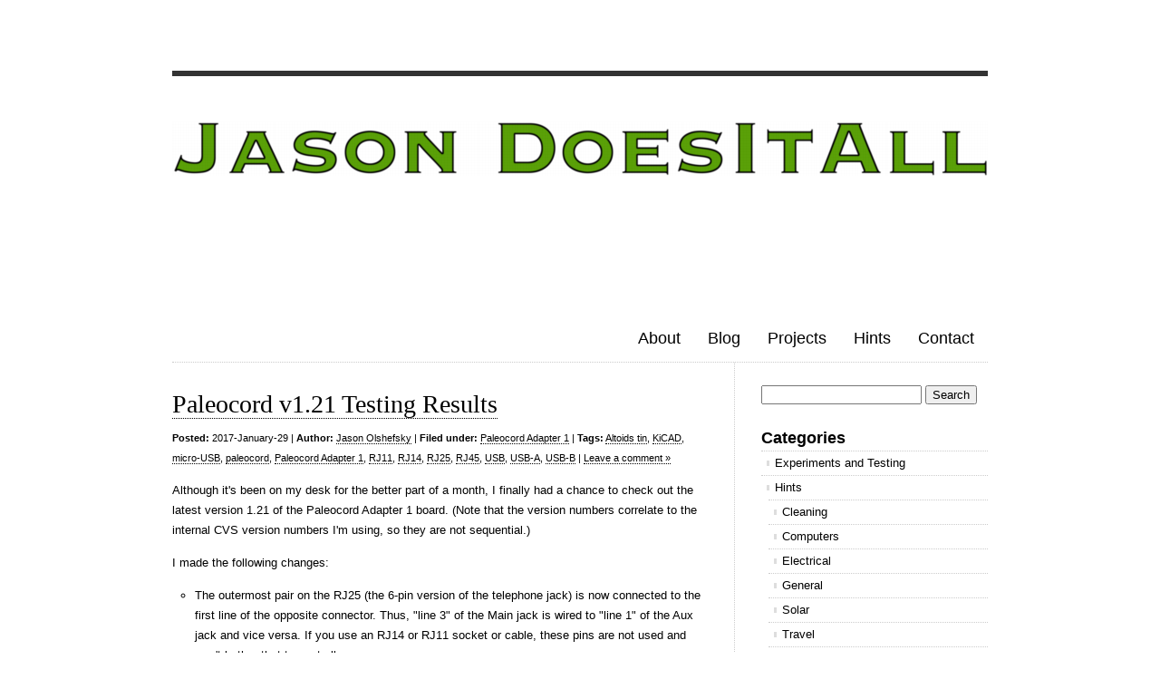

--- FILE ---
content_type: text/html; charset=UTF-8
request_url: https://jasondoesitall.com/tag/paleocord/
body_size: 11687
content:
<!DOCTYPE html>
<html lang="en-US">

<head>
<meta charset="UTF-8" />
<meta name="google-site-verification" content="2r42zJB5hiJ8_3uiSl2ymX36ZWmZf3kg_2VHsuXpQHc" />
<title> &raquo; paleocord Jason DoesItAll</title>
<link rel="profile" href="http://gmpg.org/xfn/11" />
<link rel="stylesheet" href="https://jasondoesitall.com/wordp/wp-content/themes/clean-home/style.css" type="text/css" media="screen" />
<!--[if IE]><link rel="stylesheet" href="/ie.css" type="text/css" media="screen" /><![endif]-->
<link rel="pingback" href="https://jasondoesitall.com/wordp/xmlrpc.php" />
<meta name='robots' content='max-image-preview:large' />
<link rel="alternate" type="application/rss+xml" title="Jason DoesItAll &raquo; Feed" href="https://jasondoesitall.com/feed/" />
<link rel="alternate" type="application/rss+xml" title="Jason DoesItAll &raquo; Comments Feed" href="https://jasondoesitall.com/comments/feed/" />
<link rel="alternate" type="application/rss+xml" title="Jason DoesItAll &raquo; paleocord Tag Feed" href="https://jasondoesitall.com/tag/paleocord/feed/" />
<style id='wp-img-auto-sizes-contain-inline-css' type='text/css'>
img:is([sizes=auto i],[sizes^="auto," i]){contain-intrinsic-size:3000px 1500px}
/*# sourceURL=wp-img-auto-sizes-contain-inline-css */
</style>
<style id='wp-emoji-styles-inline-css' type='text/css'>

	img.wp-smiley, img.emoji {
		display: inline !important;
		border: none !important;
		box-shadow: none !important;
		height: 1em !important;
		width: 1em !important;
		margin: 0 0.07em !important;
		vertical-align: -0.1em !important;
		background: none !important;
		padding: 0 !important;
	}
/*# sourceURL=wp-emoji-styles-inline-css */
</style>
<style id='wp-block-library-inline-css' type='text/css'>
:root{--wp-block-synced-color:#7a00df;--wp-block-synced-color--rgb:122,0,223;--wp-bound-block-color:var(--wp-block-synced-color);--wp-editor-canvas-background:#ddd;--wp-admin-theme-color:#007cba;--wp-admin-theme-color--rgb:0,124,186;--wp-admin-theme-color-darker-10:#006ba1;--wp-admin-theme-color-darker-10--rgb:0,107,160.5;--wp-admin-theme-color-darker-20:#005a87;--wp-admin-theme-color-darker-20--rgb:0,90,135;--wp-admin-border-width-focus:2px}@media (min-resolution:192dpi){:root{--wp-admin-border-width-focus:1.5px}}.wp-element-button{cursor:pointer}:root .has-very-light-gray-background-color{background-color:#eee}:root .has-very-dark-gray-background-color{background-color:#313131}:root .has-very-light-gray-color{color:#eee}:root .has-very-dark-gray-color{color:#313131}:root .has-vivid-green-cyan-to-vivid-cyan-blue-gradient-background{background:linear-gradient(135deg,#00d084,#0693e3)}:root .has-purple-crush-gradient-background{background:linear-gradient(135deg,#34e2e4,#4721fb 50%,#ab1dfe)}:root .has-hazy-dawn-gradient-background{background:linear-gradient(135deg,#faaca8,#dad0ec)}:root .has-subdued-olive-gradient-background{background:linear-gradient(135deg,#fafae1,#67a671)}:root .has-atomic-cream-gradient-background{background:linear-gradient(135deg,#fdd79a,#004a59)}:root .has-nightshade-gradient-background{background:linear-gradient(135deg,#330968,#31cdcf)}:root .has-midnight-gradient-background{background:linear-gradient(135deg,#020381,#2874fc)}:root{--wp--preset--font-size--normal:16px;--wp--preset--font-size--huge:42px}.has-regular-font-size{font-size:1em}.has-larger-font-size{font-size:2.625em}.has-normal-font-size{font-size:var(--wp--preset--font-size--normal)}.has-huge-font-size{font-size:var(--wp--preset--font-size--huge)}.has-text-align-center{text-align:center}.has-text-align-left{text-align:left}.has-text-align-right{text-align:right}.has-fit-text{white-space:nowrap!important}#end-resizable-editor-section{display:none}.aligncenter{clear:both}.items-justified-left{justify-content:flex-start}.items-justified-center{justify-content:center}.items-justified-right{justify-content:flex-end}.items-justified-space-between{justify-content:space-between}.screen-reader-text{border:0;clip-path:inset(50%);height:1px;margin:-1px;overflow:hidden;padding:0;position:absolute;width:1px;word-wrap:normal!important}.screen-reader-text:focus{background-color:#ddd;clip-path:none;color:#444;display:block;font-size:1em;height:auto;left:5px;line-height:normal;padding:15px 23px 14px;text-decoration:none;top:5px;width:auto;z-index:100000}html :where(.has-border-color){border-style:solid}html :where([style*=border-top-color]){border-top-style:solid}html :where([style*=border-right-color]){border-right-style:solid}html :where([style*=border-bottom-color]){border-bottom-style:solid}html :where([style*=border-left-color]){border-left-style:solid}html :where([style*=border-width]){border-style:solid}html :where([style*=border-top-width]){border-top-style:solid}html :where([style*=border-right-width]){border-right-style:solid}html :where([style*=border-bottom-width]){border-bottom-style:solid}html :where([style*=border-left-width]){border-left-style:solid}html :where(img[class*=wp-image-]){height:auto;max-width:100%}:where(figure){margin:0 0 1em}html :where(.is-position-sticky){--wp-admin--admin-bar--position-offset:var(--wp-admin--admin-bar--height,0px)}@media screen and (max-width:600px){html :where(.is-position-sticky){--wp-admin--admin-bar--position-offset:0px}}

/*# sourceURL=wp-block-library-inline-css */
</style><style id='global-styles-inline-css' type='text/css'>
:root{--wp--preset--aspect-ratio--square: 1;--wp--preset--aspect-ratio--4-3: 4/3;--wp--preset--aspect-ratio--3-4: 3/4;--wp--preset--aspect-ratio--3-2: 3/2;--wp--preset--aspect-ratio--2-3: 2/3;--wp--preset--aspect-ratio--16-9: 16/9;--wp--preset--aspect-ratio--9-16: 9/16;--wp--preset--color--black: #000000;--wp--preset--color--cyan-bluish-gray: #abb8c3;--wp--preset--color--white: #ffffff;--wp--preset--color--pale-pink: #f78da7;--wp--preset--color--vivid-red: #cf2e2e;--wp--preset--color--luminous-vivid-orange: #ff6900;--wp--preset--color--luminous-vivid-amber: #fcb900;--wp--preset--color--light-green-cyan: #7bdcb5;--wp--preset--color--vivid-green-cyan: #00d084;--wp--preset--color--pale-cyan-blue: #8ed1fc;--wp--preset--color--vivid-cyan-blue: #0693e3;--wp--preset--color--vivid-purple: #9b51e0;--wp--preset--gradient--vivid-cyan-blue-to-vivid-purple: linear-gradient(135deg,rgb(6,147,227) 0%,rgb(155,81,224) 100%);--wp--preset--gradient--light-green-cyan-to-vivid-green-cyan: linear-gradient(135deg,rgb(122,220,180) 0%,rgb(0,208,130) 100%);--wp--preset--gradient--luminous-vivid-amber-to-luminous-vivid-orange: linear-gradient(135deg,rgb(252,185,0) 0%,rgb(255,105,0) 100%);--wp--preset--gradient--luminous-vivid-orange-to-vivid-red: linear-gradient(135deg,rgb(255,105,0) 0%,rgb(207,46,46) 100%);--wp--preset--gradient--very-light-gray-to-cyan-bluish-gray: linear-gradient(135deg,rgb(238,238,238) 0%,rgb(169,184,195) 100%);--wp--preset--gradient--cool-to-warm-spectrum: linear-gradient(135deg,rgb(74,234,220) 0%,rgb(151,120,209) 20%,rgb(207,42,186) 40%,rgb(238,44,130) 60%,rgb(251,105,98) 80%,rgb(254,248,76) 100%);--wp--preset--gradient--blush-light-purple: linear-gradient(135deg,rgb(255,206,236) 0%,rgb(152,150,240) 100%);--wp--preset--gradient--blush-bordeaux: linear-gradient(135deg,rgb(254,205,165) 0%,rgb(254,45,45) 50%,rgb(107,0,62) 100%);--wp--preset--gradient--luminous-dusk: linear-gradient(135deg,rgb(255,203,112) 0%,rgb(199,81,192) 50%,rgb(65,88,208) 100%);--wp--preset--gradient--pale-ocean: linear-gradient(135deg,rgb(255,245,203) 0%,rgb(182,227,212) 50%,rgb(51,167,181) 100%);--wp--preset--gradient--electric-grass: linear-gradient(135deg,rgb(202,248,128) 0%,rgb(113,206,126) 100%);--wp--preset--gradient--midnight: linear-gradient(135deg,rgb(2,3,129) 0%,rgb(40,116,252) 100%);--wp--preset--font-size--small: 13px;--wp--preset--font-size--medium: 20px;--wp--preset--font-size--large: 36px;--wp--preset--font-size--x-large: 42px;--wp--preset--spacing--20: 0.44rem;--wp--preset--spacing--30: 0.67rem;--wp--preset--spacing--40: 1rem;--wp--preset--spacing--50: 1.5rem;--wp--preset--spacing--60: 2.25rem;--wp--preset--spacing--70: 3.38rem;--wp--preset--spacing--80: 5.06rem;--wp--preset--shadow--natural: 6px 6px 9px rgba(0, 0, 0, 0.2);--wp--preset--shadow--deep: 12px 12px 50px rgba(0, 0, 0, 0.4);--wp--preset--shadow--sharp: 6px 6px 0px rgba(0, 0, 0, 0.2);--wp--preset--shadow--outlined: 6px 6px 0px -3px rgb(255, 255, 255), 6px 6px rgb(0, 0, 0);--wp--preset--shadow--crisp: 6px 6px 0px rgb(0, 0, 0);}:where(.is-layout-flex){gap: 0.5em;}:where(.is-layout-grid){gap: 0.5em;}body .is-layout-flex{display: flex;}.is-layout-flex{flex-wrap: wrap;align-items: center;}.is-layout-flex > :is(*, div){margin: 0;}body .is-layout-grid{display: grid;}.is-layout-grid > :is(*, div){margin: 0;}:where(.wp-block-columns.is-layout-flex){gap: 2em;}:where(.wp-block-columns.is-layout-grid){gap: 2em;}:where(.wp-block-post-template.is-layout-flex){gap: 1.25em;}:where(.wp-block-post-template.is-layout-grid){gap: 1.25em;}.has-black-color{color: var(--wp--preset--color--black) !important;}.has-cyan-bluish-gray-color{color: var(--wp--preset--color--cyan-bluish-gray) !important;}.has-white-color{color: var(--wp--preset--color--white) !important;}.has-pale-pink-color{color: var(--wp--preset--color--pale-pink) !important;}.has-vivid-red-color{color: var(--wp--preset--color--vivid-red) !important;}.has-luminous-vivid-orange-color{color: var(--wp--preset--color--luminous-vivid-orange) !important;}.has-luminous-vivid-amber-color{color: var(--wp--preset--color--luminous-vivid-amber) !important;}.has-light-green-cyan-color{color: var(--wp--preset--color--light-green-cyan) !important;}.has-vivid-green-cyan-color{color: var(--wp--preset--color--vivid-green-cyan) !important;}.has-pale-cyan-blue-color{color: var(--wp--preset--color--pale-cyan-blue) !important;}.has-vivid-cyan-blue-color{color: var(--wp--preset--color--vivid-cyan-blue) !important;}.has-vivid-purple-color{color: var(--wp--preset--color--vivid-purple) !important;}.has-black-background-color{background-color: var(--wp--preset--color--black) !important;}.has-cyan-bluish-gray-background-color{background-color: var(--wp--preset--color--cyan-bluish-gray) !important;}.has-white-background-color{background-color: var(--wp--preset--color--white) !important;}.has-pale-pink-background-color{background-color: var(--wp--preset--color--pale-pink) !important;}.has-vivid-red-background-color{background-color: var(--wp--preset--color--vivid-red) !important;}.has-luminous-vivid-orange-background-color{background-color: var(--wp--preset--color--luminous-vivid-orange) !important;}.has-luminous-vivid-amber-background-color{background-color: var(--wp--preset--color--luminous-vivid-amber) !important;}.has-light-green-cyan-background-color{background-color: var(--wp--preset--color--light-green-cyan) !important;}.has-vivid-green-cyan-background-color{background-color: var(--wp--preset--color--vivid-green-cyan) !important;}.has-pale-cyan-blue-background-color{background-color: var(--wp--preset--color--pale-cyan-blue) !important;}.has-vivid-cyan-blue-background-color{background-color: var(--wp--preset--color--vivid-cyan-blue) !important;}.has-vivid-purple-background-color{background-color: var(--wp--preset--color--vivid-purple) !important;}.has-black-border-color{border-color: var(--wp--preset--color--black) !important;}.has-cyan-bluish-gray-border-color{border-color: var(--wp--preset--color--cyan-bluish-gray) !important;}.has-white-border-color{border-color: var(--wp--preset--color--white) !important;}.has-pale-pink-border-color{border-color: var(--wp--preset--color--pale-pink) !important;}.has-vivid-red-border-color{border-color: var(--wp--preset--color--vivid-red) !important;}.has-luminous-vivid-orange-border-color{border-color: var(--wp--preset--color--luminous-vivid-orange) !important;}.has-luminous-vivid-amber-border-color{border-color: var(--wp--preset--color--luminous-vivid-amber) !important;}.has-light-green-cyan-border-color{border-color: var(--wp--preset--color--light-green-cyan) !important;}.has-vivid-green-cyan-border-color{border-color: var(--wp--preset--color--vivid-green-cyan) !important;}.has-pale-cyan-blue-border-color{border-color: var(--wp--preset--color--pale-cyan-blue) !important;}.has-vivid-cyan-blue-border-color{border-color: var(--wp--preset--color--vivid-cyan-blue) !important;}.has-vivid-purple-border-color{border-color: var(--wp--preset--color--vivid-purple) !important;}.has-vivid-cyan-blue-to-vivid-purple-gradient-background{background: var(--wp--preset--gradient--vivid-cyan-blue-to-vivid-purple) !important;}.has-light-green-cyan-to-vivid-green-cyan-gradient-background{background: var(--wp--preset--gradient--light-green-cyan-to-vivid-green-cyan) !important;}.has-luminous-vivid-amber-to-luminous-vivid-orange-gradient-background{background: var(--wp--preset--gradient--luminous-vivid-amber-to-luminous-vivid-orange) !important;}.has-luminous-vivid-orange-to-vivid-red-gradient-background{background: var(--wp--preset--gradient--luminous-vivid-orange-to-vivid-red) !important;}.has-very-light-gray-to-cyan-bluish-gray-gradient-background{background: var(--wp--preset--gradient--very-light-gray-to-cyan-bluish-gray) !important;}.has-cool-to-warm-spectrum-gradient-background{background: var(--wp--preset--gradient--cool-to-warm-spectrum) !important;}.has-blush-light-purple-gradient-background{background: var(--wp--preset--gradient--blush-light-purple) !important;}.has-blush-bordeaux-gradient-background{background: var(--wp--preset--gradient--blush-bordeaux) !important;}.has-luminous-dusk-gradient-background{background: var(--wp--preset--gradient--luminous-dusk) !important;}.has-pale-ocean-gradient-background{background: var(--wp--preset--gradient--pale-ocean) !important;}.has-electric-grass-gradient-background{background: var(--wp--preset--gradient--electric-grass) !important;}.has-midnight-gradient-background{background: var(--wp--preset--gradient--midnight) !important;}.has-small-font-size{font-size: var(--wp--preset--font-size--small) !important;}.has-medium-font-size{font-size: var(--wp--preset--font-size--medium) !important;}.has-large-font-size{font-size: var(--wp--preset--font-size--large) !important;}.has-x-large-font-size{font-size: var(--wp--preset--font-size--x-large) !important;}
/*# sourceURL=global-styles-inline-css */
</style>

<style id='classic-theme-styles-inline-css' type='text/css'>
/*! This file is auto-generated */
.wp-block-button__link{color:#fff;background-color:#32373c;border-radius:9999px;box-shadow:none;text-decoration:none;padding:calc(.667em + 2px) calc(1.333em + 2px);font-size:1.125em}.wp-block-file__button{background:#32373c;color:#fff;text-decoration:none}
/*# sourceURL=/wp-includes/css/classic-themes.min.css */
</style>
<link rel="https://api.w.org/" href="https://jasondoesitall.com/wp-json/" /><link rel="alternate" title="JSON" type="application/json" href="https://jasondoesitall.com/wp-json/wp/v2/tags/162" /><link rel="EditURI" type="application/rsd+xml" title="RSD" href="https://jasondoesitall.com/wordp/xmlrpc.php?rsd" />
<meta name="generator" content="WordPress 6.9" />
<style data-context="foundation-flickity-css">/*! Flickity v2.0.2
http://flickity.metafizzy.co
---------------------------------------------- */.flickity-enabled{position:relative}.flickity-enabled:focus{outline:0}.flickity-viewport{overflow:hidden;position:relative;height:100%}.flickity-slider{position:absolute;width:100%;height:100%}.flickity-enabled.is-draggable{-webkit-tap-highlight-color:transparent;tap-highlight-color:transparent;-webkit-user-select:none;-moz-user-select:none;-ms-user-select:none;user-select:none}.flickity-enabled.is-draggable .flickity-viewport{cursor:move;cursor:-webkit-grab;cursor:grab}.flickity-enabled.is-draggable .flickity-viewport.is-pointer-down{cursor:-webkit-grabbing;cursor:grabbing}.flickity-prev-next-button{position:absolute;top:50%;width:44px;height:44px;border:none;border-radius:50%;background:#fff;background:hsla(0,0%,100%,.75);cursor:pointer;-webkit-transform:translateY(-50%);transform:translateY(-50%)}.flickity-prev-next-button:hover{background:#fff}.flickity-prev-next-button:focus{outline:0;box-shadow:0 0 0 5px #09f}.flickity-prev-next-button:active{opacity:.6}.flickity-prev-next-button.previous{left:10px}.flickity-prev-next-button.next{right:10px}.flickity-rtl .flickity-prev-next-button.previous{left:auto;right:10px}.flickity-rtl .flickity-prev-next-button.next{right:auto;left:10px}.flickity-prev-next-button:disabled{opacity:.3;cursor:auto}.flickity-prev-next-button svg{position:absolute;left:20%;top:20%;width:60%;height:60%}.flickity-prev-next-button .arrow{fill:#333}.flickity-page-dots{position:absolute;width:100%;bottom:-25px;padding:0;margin:0;list-style:none;text-align:center;line-height:1}.flickity-rtl .flickity-page-dots{direction:rtl}.flickity-page-dots .dot{display:inline-block;width:10px;height:10px;margin:0 8px;background:#333;border-radius:50%;opacity:.25;cursor:pointer}.flickity-page-dots .dot.is-selected{opacity:1}</style><style data-context="foundation-slideout-css">.slideout-menu{position:fixed;left:0;top:0;bottom:0;right:auto;z-index:0;width:256px;overflow-y:auto;-webkit-overflow-scrolling:touch;display:none}.slideout-menu.pushit-right{left:auto;right:0}.slideout-panel{position:relative;z-index:1;will-change:transform}.slideout-open,.slideout-open .slideout-panel,.slideout-open body{overflow:hidden}.slideout-open .slideout-menu{display:block}.pushit{display:none}</style><style type="text/css">.recentcomments a{display:inline !important;padding:0 !important;margin:0 !important;}</style><style>.ios7.web-app-mode.has-fixed header{ background-color: rgba(3,122,221,.88);}</style></head>

<body class="archive tag tag-paleocord tag-162 wp-theme-clean-home">

<div id="wrapper">

	<div class="header">
		<div id="logo">
				<div id="header-image">
			<a href="https://jasondoesitall.com"><img src="https://jasondoesitall.com/wordp/wp-content/uploads/2011/10/Logo-900x2001.png" width="900" height="200" alt="" /></a>
		</div>
				</div>

		<div id="nav">
			<ul id="menu-categories" class="menu"><li id="menu-item-245" class="menu-item menu-item-type-post_type menu-item-object-page menu-item-home menu-item-245"><a href="https://jasondoesitall.com/about/">About</a></li>
<li id="menu-item-642" class="menu-item menu-item-type-custom menu-item-object-custom menu-item-has-children menu-item-642"><a href="http://JasonDoesItAll.com/">Blog</a>
<ul class="sub-menu">
	<li id="menu-item-647" class="menu-item menu-item-type-taxonomy menu-item-object-category menu-item-647"><a href="https://jasondoesitall.com/category/projects/paleocord_adapters/a1/">Paleocord Adapter 1</a></li>
	<li id="menu-item-646" class="menu-item menu-item-type-taxonomy menu-item-object-category menu-item-646"><a href="https://jasondoesitall.com/category/projects/paleocord_adapters/adc_adapter/">ADC adapter</a></li>
	<li id="menu-item-644" class="menu-item menu-item-type-taxonomy menu-item-object-category menu-item-644"><a href="https://jasondoesitall.com/category/projects/citizens-band/">Citizens Band</a></li>
	<li id="menu-item-648" class="menu-item menu-item-type-taxonomy menu-item-object-category menu-item-648"><a href="https://jasondoesitall.com/category/projects/rebar/">Rebar Kinking Tool</a></li>
	<li id="menu-item-645" class="menu-item menu-item-type-taxonomy menu-item-object-category menu-item-645"><a href="https://jasondoesitall.com/category/projects/energy-game/">Energy Game</a></li>
	<li id="menu-item-649" class="menu-item menu-item-type-taxonomy menu-item-object-category menu-item-649"><a href="https://jasondoesitall.com/category/projects/bikewith2brains/">The Bike With 2 Brains</a></li>
</ul>
</li>
<li id="menu-item-249" class="menu-item menu-item-type-taxonomy menu-item-object-category menu-item-has-children menu-item-249"><a href="https://jasondoesitall.com/category/projects/">Projects</a>
<ul class="sub-menu">
	<li id="menu-item-923" class="menu-item menu-item-type-post_type menu-item-object-page menu-item-923"><a href="https://jasondoesitall.com/sip7/">SIP 7-Segment LED Display Adapter</a></li>
	<li id="menu-item-724" class="menu-item menu-item-type-post_type menu-item-object-page menu-item-724"><a href="https://jasondoesitall.com/ccdriver/">Simple Constant Current Driver</a></li>
	<li id="menu-item-636" class="menu-item menu-item-type-post_type menu-item-object-page menu-item-636"><a href="https://jasondoesitall.com/paleo/a1/" title="Paleocord Adapter 1 Board for RJ45, RJ14, USB, and phone jacks">Paleocord Adapter 1</a></li>
	<li id="menu-item-275" class="menu-item menu-item-type-post_type menu-item-object-page menu-item-275"><a href="https://jasondoesitall.com/adc/" title="Apple Display Connector Adapter Board">ADC</a></li>
	<li id="menu-item-308" class="menu-item menu-item-type-post_type menu-item-object-page menu-item-308"><a href="https://jasondoesitall.com/citizens-band/">Citizens Band</a></li>
	<li id="menu-item-230" class="menu-item menu-item-type-post_type menu-item-object-page menu-item-230"><a href="https://jasondoesitall.com/bikeinfo/">Bike Info Card</a></li>
	<li id="menu-item-227" class="menu-item menu-item-type-post_type menu-item-object-page menu-item-227"><a href="https://jasondoesitall.com/rebar/">Rebar Kinker</a></li>
	<li id="menu-item-228" class="menu-item menu-item-type-post_type menu-item-object-page menu-item-228"><a href="https://jasondoesitall.com/energy/">Energy Game</a></li>
	<li id="menu-item-229" class="menu-item menu-item-type-post_type menu-item-object-page menu-item-229"><a href="https://jasondoesitall.com/bikewith2brains/">The Bike With 2 Brains</a></li>
</ul>
</li>
<li id="menu-item-224" class="menu-item menu-item-type-taxonomy menu-item-object-category menu-item-has-children menu-item-224"><a href="https://jasondoesitall.com/category/hint/">Hints</a>
<ul class="sub-menu">
	<li id="menu-item-250" class="menu-item menu-item-type-taxonomy menu-item-object-category menu-item-250"><a href="https://jasondoesitall.com/category/hint/hint-cleaning/">Cleaning</a></li>
	<li id="menu-item-251" class="menu-item menu-item-type-taxonomy menu-item-object-category menu-item-251"><a href="https://jasondoesitall.com/category/hint/hint-electrical/">Electrical</a></li>
	<li id="menu-item-252" class="menu-item menu-item-type-taxonomy menu-item-object-category menu-item-252"><a href="https://jasondoesitall.com/category/hint/hint-general/">General</a></li>
	<li id="menu-item-253" class="menu-item menu-item-type-taxonomy menu-item-object-category menu-item-253"><a href="https://jasondoesitall.com/category/hint/hint-travel/">Travel</a></li>
	<li id="menu-item-254" class="menu-item menu-item-type-taxonomy menu-item-object-category menu-item-254"><a href="https://jasondoesitall.com/category/hint/hint-wood/">Wood</a></li>
</ul>
</li>
<li id="menu-item-261" class="menu-item menu-item-type-post_type menu-item-object-page menu-item-261"><a href="https://jasondoesitall.com/contact/">Contact</a></li>
</ul>		</div>
		
	</div>

	
	<div class="content">
	
		
		<div class="post-666 post type-post status-publish format-standard hentry category-a1 tag-altoids-tin tag-kicad tag-micro-usb tag-paleocord tag-paleocord-adapter-1 tag-rj11 tag-rj14 tag-rj25 tag-rj45 tag-usb tag-usb-a tag-usb-b" id="post-666">
			<h1><a href="https://jasondoesitall.com/2017/01/paleocord-v1-21-testing-results/">Paleocord v1.21 Testing Results</a></h1>
			<small class="post-meta"><span class="post-date"><b>Posted:</b> 2017-January-29</span> <span class="author-link">| <b>Author:</b> <a href="https://jasondoesitall.com/author/jolshefsky/" title="Posts by Jason Olshefsky" rel="author">Jason Olshefsky</a></span> <span class="meta-sep">|</span> <span class="cat-links"><b>Filed under:</b> <a href="https://jasondoesitall.com/category/projects/paleocord_adapters/a1/" rel="category tag">Paleocord Adapter 1</a></span> <span class="tag-links"> | <b>Tags:</b> <a href="https://jasondoesitall.com/tag/altoids-tin/" rel="tag">Altoids tin</a>, <a href="https://jasondoesitall.com/tag/kicad/" rel="tag">KiCAD</a>, <a href="https://jasondoesitall.com/tag/micro-usb/" rel="tag">micro-USB</a>, <a href="https://jasondoesitall.com/tag/paleocord/" rel="tag">paleocord</a>, <a href="https://jasondoesitall.com/tag/paleocord-adapter-1/" rel="tag">Paleocord Adapter 1</a>, <a href="https://jasondoesitall.com/tag/rj11/" rel="tag">RJ11</a>, <a href="https://jasondoesitall.com/tag/rj14/" rel="tag">RJ14</a>, <a href="https://jasondoesitall.com/tag/rj25/" rel="tag">RJ25</a>, <a href="https://jasondoesitall.com/tag/rj45/" rel="tag">RJ45</a>, <a href="https://jasondoesitall.com/tag/usb/" rel="tag">USB</a>, <a href="https://jasondoesitall.com/tag/usb-a/" rel="tag">USB-A</a>, <a href="https://jasondoesitall.com/tag/usb-b/" rel="tag">USB-B</a></span> <span class="edit-link"></span> <span class="meta-sep">|</span> <span class="comments-link"><a href="https://jasondoesitall.com/2017/01/paleocord-v1-21-testing-results/#respond">Leave a comment &#187;</a></span></small>
			<p>Although it's been on my desk for the better part of a month, I finally had a chance to check out the latest version 1.21 of the Paleocord Adapter 1 board. (Note that the version numbers correlate to the internal CVS version numbers I'm using, so they are not sequential.)</p>
<p>I made the following changes:</p>
<ul>
<li>The outermost pair on the RJ25 (the 6-pin version of the telephone jack) is now connected to the first line of the opposite connector. Thus, "line 3" of the Main jack is wired to "line 1" of the Aux jack and vice versa. If you use an RJ14 or RJ11 socket or cable, these pins are not used and won't bother that type at all.</li>
<li>I changed the surface-mount pad sizes for the micro-USB-B connectors so now they're much easier to solder by hand.</li>
<li>I moved the USB-A jacks inward 0.075" each and that makes them fit an Altoids tin much easier.</li>
<li>I added a gap between the headphone jacks so now the panel-mount nuts can be installed without hitting one another.</li>
<li>I corrected the labeling on the color codes so solid-color wires are "rings" and white/color stripes are "tips".</li>
<li>I redesigned the labeling to reference the central RJ45 connectors' pin numbers instead of color-coded pairs. At first I didn't like it, but it has grown on me as it's more complete and clear. I think it was just a case of it being "new".</li>
</ul>
<p>For the most part, this makes the project a satisfactory "done". Nonetheless, here's a couple updates I might make in future revisions:</p>
<ul>
<li>Looking through my bin of adapters, I realized if I move the headphone jacks just a little farther apart, they should work with airplane headset adapters.</li>
<li>If I can find a way, I'll add pads to install a stereo headphone jack so a monaural connection would be wired correctly.</li>
<li>I'm on the fence about the "on the go" (OTG) jumper. I don't think there exists a 5-pin to 5-pin micro-USB cable, so it isn't actually good for anything (e.g. to notify a device to host USB instead of act as a device.) Nonetheless, someone might want access to that spare pin and they could solder onto the pad. If I do anything, I'll remove the jumper bridge and replace it with a through-hole pad so it's easier to make use of.</li>
</ul>
<p>See the <a href="https://jasondoesitall.com/paleo/a1/">Paleocord 1</a> main page for updated details and ordering information.</p>
						<hr/>
		</div>

		
		<div class="post-650 post type-post status-publish format-standard hentry category-a1 tag-altoids-tin tag-kicad tag-paleocord tag-paleocord-adapter-1 tag-rj11 tag-rj14 tag-rj25 tag-rj45 tag-usb tag-usb-a tag-usb-b" id="post-650">
			<h1><a href="https://jasondoesitall.com/2016/12/paleocord-v1-15-testing-results/">Paleocord v1.15 Testing Results</a></h1>
			<small class="post-meta"><span class="post-date"><b>Posted:</b> 2016-December-5</span> <span class="author-link">| <b>Author:</b> <a href="https://jasondoesitall.com/author/jolshefsky/" title="Posts by Jason Olshefsky" rel="author">Jason Olshefsky</a></span> <span class="meta-sep">|</span> <span class="cat-links"><b>Filed under:</b> <a href="https://jasondoesitall.com/category/projects/paleocord_adapters/a1/" rel="category tag">Paleocord Adapter 1</a></span> <span class="tag-links"> | <b>Tags:</b> <a href="https://jasondoesitall.com/tag/altoids-tin/" rel="tag">Altoids tin</a>, <a href="https://jasondoesitall.com/tag/kicad/" rel="tag">KiCAD</a>, <a href="https://jasondoesitall.com/tag/paleocord/" rel="tag">paleocord</a>, <a href="https://jasondoesitall.com/tag/paleocord-adapter-1/" rel="tag">Paleocord Adapter 1</a>, <a href="https://jasondoesitall.com/tag/rj11/" rel="tag">RJ11</a>, <a href="https://jasondoesitall.com/tag/rj14/" rel="tag">RJ14</a>, <a href="https://jasondoesitall.com/tag/rj25/" rel="tag">RJ25</a>, <a href="https://jasondoesitall.com/tag/rj45/" rel="tag">RJ45</a>, <a href="https://jasondoesitall.com/tag/usb/" rel="tag">USB</a>, <a href="https://jasondoesitall.com/tag/usb-a/" rel="tag">USB-A</a>, <a href="https://jasondoesitall.com/tag/usb-b/" rel="tag">USB-B</a></span> <span class="edit-link"></span> <span class="meta-sep">|</span> <span class="comments-link"><a href="https://jasondoesitall.com/2016/12/paleocord-v1-15-testing-results/#respond">Leave a comment &#187;</a></span></small>
			<p>I finally got and tested a few <a href="https://jasondoesitall.com/paleo/a1/">Paleocord 1</a> boards from <a href="http://OSHPark.com/">OSHPark</a> and found a couple minor problems. For reference, the source files are still available—<a href="https://jasondoesitall.com/wordp/wp-content/uploads/2016/11/20161107-Paleocord-Adapter-1-v1.15-KiCAD-source.zip">v1.15, 2016-Nov-7</a>.</p>
<p>The good news is I tested all the connectivity and it is correct. The bad news is the labeling is wrong. There was no pin #7 on the main RJ45 jacks, and I had reversed all the wire color-codes: all the solid-color wires should have been rings and the white/color stripes tips. I also didn't like how the labeling appeared once it was finally on the silkscreen. And when I was fitting it to an Altoids tin, it was a pretty tight fit since the USB-A connectors stuck out pretty far. I had tested using headphone jacks with threaded barrels, and the nuts for those jacks would actually touch.</p>
<p>So the following are changes for the new release v1.21, 2016-Dec-4:</p>
<ul>
<li>Wire outer pair on RJ25 jack (formerly unconnected; if you use an RJ14 or RJ11 socket or cable, it will still be.)</li>
<li>Move USB-A jacks inward 0.075" each.</li>
<li>Add a gap between the headphone jacks.</li>
<li>Correct color codes so solid-color wires are "rings" and white/color stripes are "tips".</li>
<li>Redesign labeling to reference the central RJ45 connectors' pin numbers instead of color-coded pairs.</li>
</ul>
<p>See the <a href="https://jasondoesitall.com/paleo/a1/">Paleocord 1</a> main page for updated details and ordering information.</p>
						<hr/>
		</div>

		
		<div class="navigation">
			<div class="alignleft"></div>
			<div class="alignright"></div>
		</div>

	
	</div>

	<div id="sidebar">
	<div id="search-2" class="widget block widget_search sidebar-box"><form role="search" method="get" id="searchform" class="searchform" action="https://jasondoesitall.com/">
				<div>
					<label class="screen-reader-text" for="s">Search for:</label>
					<input type="text" value="" name="s" id="s" />
					<input type="submit" id="searchsubmit" value="Search" />
				</div>
			</form></div><div id="categories-2" class="widget block widget_categories sidebar-box"><h3>Categories</h3>
			<ul>
					<li class="cat-item cat-item-52"><a href="https://jasondoesitall.com/category/experimentation/">Experiments and Testing</a>
</li>
	<li class="cat-item cat-item-42"><a href="https://jasondoesitall.com/category/hint/">Hints</a>
<ul class='children'>
	<li class="cat-item cat-item-37"><a href="https://jasondoesitall.com/category/hint/hint-cleaning/">Cleaning</a>
</li>
	<li class="cat-item cat-item-112"><a href="https://jasondoesitall.com/category/hint/computers/">Computers</a>
</li>
	<li class="cat-item cat-item-39"><a href="https://jasondoesitall.com/category/hint/hint-electrical/">Electrical</a>
</li>
	<li class="cat-item cat-item-38"><a href="https://jasondoesitall.com/category/hint/hint-general/">General</a>
</li>
	<li class="cat-item cat-item-98"><a href="https://jasondoesitall.com/category/hint/solar/">Solar</a>
</li>
	<li class="cat-item cat-item-40"><a href="https://jasondoesitall.com/category/hint/hint-travel/">Travel</a>
</li>
	<li class="cat-item cat-item-41"><a href="https://jasondoesitall.com/category/hint/hint-wood/">Wood</a>
</li>
</ul>
</li>
	<li class="cat-item cat-item-4"><a href="https://jasondoesitall.com/category/projects/">Projects</a>
<ul class='children'>
	<li class="cat-item cat-item-36"><a href="https://jasondoesitall.com/category/projects/bikeinfo/">Bicycle Info Card</a>
</li>
	<li class="cat-item cat-item-70"><a href="https://jasondoesitall.com/category/projects/citizens-band/">Citizens Band</a>
</li>
	<li class="cat-item cat-item-22"><a href="https://jasondoesitall.com/category/projects/energy-game/">Energy Game</a>
</li>
	<li class="cat-item cat-item-159"><a href="https://jasondoesitall.com/category/projects/paleocord_adapters/">Paleocord Adapters</a>
	<ul class='children'>
	<li class="cat-item cat-item-51"><a href="https://jasondoesitall.com/category/projects/paleocord_adapters/adc_adapter/">ADC adapter</a>
</li>
	<li class="cat-item cat-item-160"><a href="https://jasondoesitall.com/category/projects/paleocord_adapters/a1/">Paleocord Adapter 1</a>
</li>
	</ul>
</li>
	<li class="cat-item cat-item-3"><a href="https://jasondoesitall.com/category/projects/bikewith2brains/">The Bike With 2 Brains</a>
	<ul class='children'>
	<li class="cat-item cat-item-10"><a href="https://jasondoesitall.com/category/projects/bikewith2brains/bw2b-audio/">Audio</a>
</li>
	<li class="cat-item cat-item-8"><a href="https://jasondoesitall.com/category/projects/bikewith2brains/bw2b-computer/">Computer</a>
</li>
	<li class="cat-item cat-item-11"><a href="https://jasondoesitall.com/category/projects/bikewith2brains/bw2b-exhibitions/">Exhibitions</a>
</li>
	<li class="cat-item cat-item-6"><a href="https://jasondoesitall.com/category/projects/bikewith2brains/bw2b-frame/">Frame</a>
</li>
	<li class="cat-item cat-item-9"><a href="https://jasondoesitall.com/category/projects/bikewith2brains/bw2b-lighting/">Lighting</a>
</li>
	<li class="cat-item cat-item-7"><a href="https://jasondoesitall.com/category/projects/bikewith2brains/bw2b-power/">Power Source</a>
</li>
	</ul>
</li>
</ul>
</li>
			</ul>

			</div><div id="tag_cloud-3" class="widget block widget_tag_cloud sidebar-box"><h3>Tags</h3><div class="tagcloud"><a href="https://jasondoesitall.com/tag/10-6-8/" class="tag-cloud-link tag-link-138 tag-link-position-1" style="font-size: 15pt;" aria-label="10.6.8 (3 items)">10.6.8</a>
<a href="https://jasondoesitall.com/tag/adc/" class="tag-cloud-link tag-link-63 tag-link-position-2" style="font-size: 22pt;" aria-label="ADC (7 items)">ADC</a>
<a href="https://jasondoesitall.com/tag/altoids-tin/" class="tag-cloud-link tag-link-169 tag-link-position-3" style="font-size: 12.2pt;" aria-label="Altoids tin (2 items)">Altoids tin</a>
<a href="https://jasondoesitall.com/tag/android/" class="tag-cloud-link tag-link-125 tag-link-position-4" style="font-size: 12.2pt;" aria-label="Android (2 items)">Android</a>
<a href="https://jasondoesitall.com/tag/apple/" class="tag-cloud-link tag-link-74 tag-link-position-5" style="font-size: 12.2pt;" aria-label="Apple (2 items)">Apple</a>
<a href="https://jasondoesitall.com/tag/apple-display-connector/" class="tag-cloud-link tag-link-75 tag-link-position-6" style="font-size: 12.2pt;" aria-label="Apple Display Connector (2 items)">Apple Display Connector</a>
<a href="https://jasondoesitall.com/tag/art/" class="tag-cloud-link tag-link-19 tag-link-position-7" style="font-size: 8pt;" aria-label="art (1 item)">art</a>
<a href="https://jasondoesitall.com/tag/batchpcb/" class="tag-cloud-link tag-link-61 tag-link-position-8" style="font-size: 15pt;" aria-label="BatchPCB (3 items)">BatchPCB</a>
<a href="https://jasondoesitall.com/tag/burning-man/" class="tag-cloud-link tag-link-18 tag-link-position-9" style="font-size: 8pt;" aria-label="Burning Man (1 item)">Burning Man</a>
<a href="https://jasondoesitall.com/tag/calorie/" class="tag-cloud-link tag-link-23 tag-link-position-10" style="font-size: 12.2pt;" aria-label="calorie (2 items)">calorie</a>
<a href="https://jasondoesitall.com/tag/candy/" class="tag-cloud-link tag-link-25 tag-link-position-11" style="font-size: 8pt;" aria-label="candy (1 item)">candy</a>
<a href="https://jasondoesitall.com/tag/dvi/" class="tag-cloud-link tag-link-64 tag-link-position-12" style="font-size: 17.333333333333pt;" aria-label="DVI (4 items)">DVI</a>
<a href="https://jasondoesitall.com/tag/eagle/" class="tag-cloud-link tag-link-71 tag-link-position-13" style="font-size: 12.2pt;" aria-label="EAGLE (2 items)">EAGLE</a>
<a href="https://jasondoesitall.com/tag/efficiency/" class="tag-cloud-link tag-link-34 tag-link-position-14" style="font-size: 12.2pt;" aria-label="efficiency (2 items)">efficiency</a>
<a href="https://jasondoesitall.com/tag/energy/" class="tag-cloud-link tag-link-24 tag-link-position-15" style="font-size: 12.2pt;" aria-label="energy (2 items)">energy</a>
<a href="https://jasondoesitall.com/tag/flying-squirrel-community-space/" class="tag-cloud-link tag-link-83 tag-link-position-16" style="font-size: 12.2pt;" aria-label="Flying Squirrel Community Space (2 items)">Flying Squirrel Community Space</a>
<a href="https://jasondoesitall.com/tag/food/" class="tag-cloud-link tag-link-26 tag-link-position-17" style="font-size: 8pt;" aria-label="food (1 item)">food</a>
<a href="https://jasondoesitall.com/tag/frame/" class="tag-cloud-link tag-link-14 tag-link-position-18" style="font-size: 8pt;" aria-label="frame (1 item)">frame</a>
<a href="https://jasondoesitall.com/tag/galaxy-player/" class="tag-cloud-link tag-link-126 tag-link-position-19" style="font-size: 12.2pt;" aria-label="Galaxy Player (2 items)">Galaxy Player</a>
<a href="https://jasondoesitall.com/tag/glow-in-the-dark/" class="tag-cloud-link tag-link-54 tag-link-position-20" style="font-size: 12.2pt;" aria-label="glow-in-the-dark (2 items)">glow-in-the-dark</a>
<a href="https://jasondoesitall.com/tag/ground/" class="tag-cloud-link tag-link-66 tag-link-position-21" style="font-size: 12.2pt;" aria-label="ground (2 items)">ground</a>
<a href="https://jasondoesitall.com/tag/kicad/" class="tag-cloud-link tag-link-170 tag-link-position-22" style="font-size: 12.2pt;" aria-label="KiCAD (2 items)">KiCAD</a>
<a href="https://jasondoesitall.com/tag/led/" class="tag-cloud-link tag-link-27 tag-link-position-23" style="font-size: 8pt;" aria-label="LED (1 item)">LED</a>
<a href="https://jasondoesitall.com/tag/mac-mini-mid-2010/" class="tag-cloud-link tag-link-133 tag-link-position-24" style="font-size: 12.2pt;" aria-label="Mac Mini (mid-2010) (2 items)">Mac Mini (mid-2010)</a>
<a href="https://jasondoesitall.com/tag/model/" class="tag-cloud-link tag-link-13 tag-link-position-25" style="font-size: 8pt;" aria-label="model (1 item)">model</a>
<a href="https://jasondoesitall.com/tag/open-source-hardware/" class="tag-cloud-link tag-link-68 tag-link-position-26" style="font-size: 17.333333333333pt;" aria-label="Open Source Hardware (4 items)">Open Source Hardware</a>
<a href="https://jasondoesitall.com/tag/oshpark/" class="tag-cloud-link tag-link-95 tag-link-position-27" style="font-size: 12.2pt;" aria-label="OSHPark (2 items)">OSHPark</a>
<a href="https://jasondoesitall.com/tag/oshw/" class="tag-cloud-link tag-link-67 tag-link-position-28" style="font-size: 19.2pt;" aria-label="OSHW (5 items)">OSHW</a>
<a href="https://jasondoesitall.com/tag/osx/" class="tag-cloud-link tag-link-116 tag-link-position-29" style="font-size: 19.2pt;" aria-label="OSX (5 items)">OSX</a>
<a href="https://jasondoesitall.com/tag/paleocord/" class="tag-cloud-link tag-link-162 tag-link-position-30" style="font-size: 12.2pt;" aria-label="paleocord (2 items)">paleocord</a>
<a href="https://jasondoesitall.com/tag/paleocord-adapter-1/" class="tag-cloud-link tag-link-161 tag-link-position-31" style="font-size: 12.2pt;" aria-label="Paleocord Adapter 1 (2 items)">Paleocord Adapter 1</a>
<a href="https://jasondoesitall.com/tag/pipe/" class="tag-cloud-link tag-link-15 tag-link-position-32" style="font-size: 8pt;" aria-label="pipe (1 item)">pipe</a>
<a href="https://jasondoesitall.com/tag/pipe-union/" class="tag-cloud-link tag-link-17 tag-link-position-33" style="font-size: 8pt;" aria-label="pipe union (1 item)">pipe union</a>
<a href="https://jasondoesitall.com/tag/rj11/" class="tag-cloud-link tag-link-166 tag-link-position-34" style="font-size: 12.2pt;" aria-label="RJ11 (2 items)">RJ11</a>
<a href="https://jasondoesitall.com/tag/rj14/" class="tag-cloud-link tag-link-165 tag-link-position-35" style="font-size: 12.2pt;" aria-label="RJ14 (2 items)">RJ14</a>
<a href="https://jasondoesitall.com/tag/rj25/" class="tag-cloud-link tag-link-164 tag-link-position-36" style="font-size: 12.2pt;" aria-label="RJ25 (2 items)">RJ25</a>
<a href="https://jasondoesitall.com/tag/rj45/" class="tag-cloud-link tag-link-163 tag-link-position-37" style="font-size: 12.2pt;" aria-label="RJ45 (2 items)">RJ45</a>
<a href="https://jasondoesitall.com/tag/sawzall/" class="tag-cloud-link tag-link-20 tag-link-position-38" style="font-size: 8pt;" aria-label="Sawzall (1 item)">Sawzall</a>
<a href="https://jasondoesitall.com/tag/snow-leopard/" class="tag-cloud-link tag-link-120 tag-link-position-39" style="font-size: 17.333333333333pt;" aria-label="Snow Leopard (4 items)">Snow Leopard</a>
<a href="https://jasondoesitall.com/tag/toy/" class="tag-cloud-link tag-link-21 tag-link-position-40" style="font-size: 8pt;" aria-label="toy (1 item)">toy</a>
<a href="https://jasondoesitall.com/tag/unicycle/" class="tag-cloud-link tag-link-16 tag-link-position-41" style="font-size: 8pt;" aria-label="unicycle (1 item)">unicycle</a>
<a href="https://jasondoesitall.com/tag/usb/" class="tag-cloud-link tag-link-76 tag-link-position-42" style="font-size: 15pt;" aria-label="USB (3 items)">USB</a>
<a href="https://jasondoesitall.com/tag/usb-a/" class="tag-cloud-link tag-link-167 tag-link-position-43" style="font-size: 12.2pt;" aria-label="USB-A (2 items)">USB-A</a>
<a href="https://jasondoesitall.com/tag/usb-b/" class="tag-cloud-link tag-link-168 tag-link-position-44" style="font-size: 12.2pt;" aria-label="USB-B (2 items)">USB-B</a>
<a href="https://jasondoesitall.com/tag/vga/" class="tag-cloud-link tag-link-65 tag-link-position-45" style="font-size: 17.333333333333pt;" aria-label="VGA (4 items)">VGA</a></div>
</div><div id="calendar-3" class="widget block widget_calendar sidebar-box"><h3>Recent Posts</h3><div id="calendar_wrap" class="calendar_wrap"><table id="wp-calendar" class="wp-calendar-table">
	<caption>January 2026</caption>
	<thead>
	<tr>
		<th scope="col" aria-label="Sunday">S</th>
		<th scope="col" aria-label="Monday">M</th>
		<th scope="col" aria-label="Tuesday">T</th>
		<th scope="col" aria-label="Wednesday">W</th>
		<th scope="col" aria-label="Thursday">T</th>
		<th scope="col" aria-label="Friday">F</th>
		<th scope="col" aria-label="Saturday">S</th>
	</tr>
	</thead>
	<tbody>
	<tr>
		<td colspan="4" class="pad">&nbsp;</td><td>1</td><td>2</td><td>3</td>
	</tr>
	<tr>
		<td>4</td><td>5</td><td>6</td><td>7</td><td>8</td><td>9</td><td>10</td>
	</tr>
	<tr>
		<td>11</td><td>12</td><td>13</td><td>14</td><td>15</td><td>16</td><td>17</td>
	</tr>
	<tr>
		<td>18</td><td>19</td><td>20</td><td id="today">21</td><td>22</td><td>23</td><td>24</td>
	</tr>
	<tr>
		<td>25</td><td>26</td><td>27</td><td>28</td><td>29</td><td>30</td><td>31</td>
	</tr>
	</tbody>
	</table><nav aria-label="Previous and next months" class="wp-calendar-nav">
		<span class="wp-calendar-nav-prev"><a href="https://jasondoesitall.com/2025/03/">&laquo; Mar</a></span>
		<span class="pad">&nbsp;</span>
		<span class="wp-calendar-nav-next">&nbsp;</span>
	</nav></div></div><div id="recent-comments-2" class="widget block widget_recent_comments sidebar-box"><h3>Recent Comments</h3><ul id="recentcomments"><li class="recentcomments"><span class="comment-author-link"><a href="http://JasonDoesItAll.com/" class="url" rel="ugc">Jason Olshefsky</a></span> on <a href="https://jasondoesitall.com/adc/#comment-29183">Apple Display Connector Adapter Board</a></li><li class="recentcomments"><span class="comment-author-link">Matt</span> on <a href="https://jasondoesitall.com/adc/#comment-29150">Apple Display Connector Adapter Board</a></li><li class="recentcomments"><span class="comment-author-link"><a href="http://JasonDoesItAll.com/" class="url" rel="ugc">Jason Olshefsky</a></span> on <a href="https://jasondoesitall.com/adc/#comment-26455">Apple Display Connector Adapter Board</a></li><li class="recentcomments"><span class="comment-author-link">hyoel</span> on <a href="https://jasondoesitall.com/adc/#comment-26440">Apple Display Connector Adapter Board</a></li><li class="recentcomments"><span class="comment-author-link"><a href="http://JasonDoesItAll.com/" class="url" rel="ugc">Jason Olshefsky</a></span> on <a href="https://jasondoesitall.com/adc/#comment-23790">Apple Display Connector Adapter Board</a></li></ul></div><div id="archives-2" class="widget block widget_archive sidebar-box"><h3>Archives</h3>
			<ul>
					<li><a href='https://jasondoesitall.com/2025/03/'>March 2025</a></li>
	<li><a href='https://jasondoesitall.com/2021/02/'>February 2021</a></li>
	<li><a href='https://jasondoesitall.com/2020/08/'>August 2020</a></li>
	<li><a href='https://jasondoesitall.com/2019/12/'>December 2019</a></li>
	<li><a href='https://jasondoesitall.com/2018/09/'>September 2018</a></li>
	<li><a href='https://jasondoesitall.com/2018/06/'>June 2018</a></li>
	<li><a href='https://jasondoesitall.com/2018/02/'>February 2018</a></li>
	<li><a href='https://jasondoesitall.com/2017/01/'>January 2017</a></li>
	<li><a href='https://jasondoesitall.com/2016/12/'>December 2016</a></li>
	<li><a href='https://jasondoesitall.com/2016/05/'>May 2016</a></li>
	<li><a href='https://jasondoesitall.com/2016/02/'>February 2016</a></li>
	<li><a href='https://jasondoesitall.com/2015/12/'>December 2015</a></li>
	<li><a href='https://jasondoesitall.com/2014/10/'>October 2014</a></li>
	<li><a href='https://jasondoesitall.com/2014/08/'>August 2014</a></li>
	<li><a href='https://jasondoesitall.com/2014/06/'>June 2014</a></li>
	<li><a href='https://jasondoesitall.com/2014/01/'>January 2014</a></li>
	<li><a href='https://jasondoesitall.com/2013/07/'>July 2013</a></li>
	<li><a href='https://jasondoesitall.com/2013/05/'>May 2013</a></li>
	<li><a href='https://jasondoesitall.com/2013/04/'>April 2013</a></li>
	<li><a href='https://jasondoesitall.com/2013/03/'>March 2013</a></li>
	<li><a href='https://jasondoesitall.com/2013/02/'>February 2013</a></li>
	<li><a href='https://jasondoesitall.com/2012/10/'>October 2012</a></li>
	<li><a href='https://jasondoesitall.com/2012/08/'>August 2012</a></li>
	<li><a href='https://jasondoesitall.com/2012/04/'>April 2012</a></li>
	<li><a href='https://jasondoesitall.com/2012/03/'>March 2012</a></li>
	<li><a href='https://jasondoesitall.com/2011/09/'>September 2011</a></li>
	<li><a href='https://jasondoesitall.com/2008/06/'>June 2008</a></li>
	<li><a href='https://jasondoesitall.com/2007/02/'>February 2007</a></li>
	<li><a href='https://jasondoesitall.com/2007/01/'>January 2007</a></li>
	<li><a href='https://jasondoesitall.com/2006/12/'>December 2006</a></li>
	<li><a href='https://jasondoesitall.com/2006/06/'>June 2006</a></li>
	<li><a href='https://jasondoesitall.com/2005/12/'>December 2005</a></li>
	<li><a href='https://jasondoesitall.com/2005/08/'>August 2005</a></li>
	<li><a href='https://jasondoesitall.com/2005/07/'>July 2005</a></li>
	<li><a href='https://jasondoesitall.com/2005/06/'>June 2005</a></li>
	<li><a href='https://jasondoesitall.com/2005/05/'>May 2005</a></li>
	<li><a href='https://jasondoesitall.com/2005/04/'>April 2005</a></li>
	<li><a href='https://jasondoesitall.com/2005/03/'>March 2005</a></li>
	<li><a href='https://jasondoesitall.com/2005/02/'>February 2005</a></li>
	<li><a href='https://jasondoesitall.com/2004/06/'>June 2004</a></li>
	<li><a href='https://jasondoesitall.com/2004/05/'>May 2004</a></li>
			</ul>

			</div><div id="linkcat-2" class="widget block widget_links sidebar-box"><h3>Blogroll</h3>
	<ul class='xoxo blogroll'>
<li><a href="https://TurbineAlignment.com/" rel="me" title="EDS Measurement Systems, Inc. manufactures Concentricity Alignment Tools (CATs) for aligning steam turbines used for power generation.">EDS Measurement Systems, Inc.</a></li>
<li><a href="https://JayceLand.com" rel="me" title="This is my site of things to do around Rochester, NY." target="_blank">JayceLand.com</a></li>
<li><a href="https://TempleOfSeasons.org/" rel="me" title="A project that will never end.">Temple of Seasons</a></li>

	</ul>
</div>
	</div>
			<div id="footer">
				<a href="http://wordpress.org/" rel="generator">Proudly powered by WordPress</a>
				Theme: Clean Home by <a href="http://midmodesign.com/" rel="designer">Mid Mo Design</a>.			</div><!-- #footer -->
			<script type="speculationrules">
{"prefetch":[{"source":"document","where":{"and":[{"href_matches":"/*"},{"not":{"href_matches":["/wordp/wp-*.php","/wordp/wp-admin/*","/wordp/wp-content/uploads/*","/wordp/wp-content/*","/wordp/wp-content/plugins/*","/wordp/wp-content/themes/clean-home/*","/*\\?(.+)"]}},{"not":{"selector_matches":"a[rel~=\"nofollow\"]"}},{"not":{"selector_matches":".no-prefetch, .no-prefetch a"}}]},"eagerness":"conservative"}]}
</script>
<!-- Powered by WPtouch: 4.3.62 --><script id="wp-emoji-settings" type="application/json">
{"baseUrl":"https://s.w.org/images/core/emoji/17.0.2/72x72/","ext":".png","svgUrl":"https://s.w.org/images/core/emoji/17.0.2/svg/","svgExt":".svg","source":{"concatemoji":"https://jasondoesitall.com/wordp/wp-includes/js/wp-emoji-release.min.js?ver=6.9"}}
</script>
<script type="module">
/* <![CDATA[ */
/*! This file is auto-generated */
const a=JSON.parse(document.getElementById("wp-emoji-settings").textContent),o=(window._wpemojiSettings=a,"wpEmojiSettingsSupports"),s=["flag","emoji"];function i(e){try{var t={supportTests:e,timestamp:(new Date).valueOf()};sessionStorage.setItem(o,JSON.stringify(t))}catch(e){}}function c(e,t,n){e.clearRect(0,0,e.canvas.width,e.canvas.height),e.fillText(t,0,0);t=new Uint32Array(e.getImageData(0,0,e.canvas.width,e.canvas.height).data);e.clearRect(0,0,e.canvas.width,e.canvas.height),e.fillText(n,0,0);const a=new Uint32Array(e.getImageData(0,0,e.canvas.width,e.canvas.height).data);return t.every((e,t)=>e===a[t])}function p(e,t){e.clearRect(0,0,e.canvas.width,e.canvas.height),e.fillText(t,0,0);var n=e.getImageData(16,16,1,1);for(let e=0;e<n.data.length;e++)if(0!==n.data[e])return!1;return!0}function u(e,t,n,a){switch(t){case"flag":return n(e,"\ud83c\udff3\ufe0f\u200d\u26a7\ufe0f","\ud83c\udff3\ufe0f\u200b\u26a7\ufe0f")?!1:!n(e,"\ud83c\udde8\ud83c\uddf6","\ud83c\udde8\u200b\ud83c\uddf6")&&!n(e,"\ud83c\udff4\udb40\udc67\udb40\udc62\udb40\udc65\udb40\udc6e\udb40\udc67\udb40\udc7f","\ud83c\udff4\u200b\udb40\udc67\u200b\udb40\udc62\u200b\udb40\udc65\u200b\udb40\udc6e\u200b\udb40\udc67\u200b\udb40\udc7f");case"emoji":return!a(e,"\ud83e\u1fac8")}return!1}function f(e,t,n,a){let r;const o=(r="undefined"!=typeof WorkerGlobalScope&&self instanceof WorkerGlobalScope?new OffscreenCanvas(300,150):document.createElement("canvas")).getContext("2d",{willReadFrequently:!0}),s=(o.textBaseline="top",o.font="600 32px Arial",{});return e.forEach(e=>{s[e]=t(o,e,n,a)}),s}function r(e){var t=document.createElement("script");t.src=e,t.defer=!0,document.head.appendChild(t)}a.supports={everything:!0,everythingExceptFlag:!0},new Promise(t=>{let n=function(){try{var e=JSON.parse(sessionStorage.getItem(o));if("object"==typeof e&&"number"==typeof e.timestamp&&(new Date).valueOf()<e.timestamp+604800&&"object"==typeof e.supportTests)return e.supportTests}catch(e){}return null}();if(!n){if("undefined"!=typeof Worker&&"undefined"!=typeof OffscreenCanvas&&"undefined"!=typeof URL&&URL.createObjectURL&&"undefined"!=typeof Blob)try{var e="postMessage("+f.toString()+"("+[JSON.stringify(s),u.toString(),c.toString(),p.toString()].join(",")+"));",a=new Blob([e],{type:"text/javascript"});const r=new Worker(URL.createObjectURL(a),{name:"wpTestEmojiSupports"});return void(r.onmessage=e=>{i(n=e.data),r.terminate(),t(n)})}catch(e){}i(n=f(s,u,c,p))}t(n)}).then(e=>{for(const n in e)a.supports[n]=e[n],a.supports.everything=a.supports.everything&&a.supports[n],"flag"!==n&&(a.supports.everythingExceptFlag=a.supports.everythingExceptFlag&&a.supports[n]);var t;a.supports.everythingExceptFlag=a.supports.everythingExceptFlag&&!a.supports.flag,a.supports.everything||((t=a.source||{}).concatemoji?r(t.concatemoji):t.wpemoji&&t.twemoji&&(r(t.twemoji),r(t.wpemoji)))});
//# sourceURL=https://jasondoesitall.com/wordp/wp-includes/js/wp-emoji-loader.min.js
/* ]]> */
</script>
		</div>
	</body>
</html>
